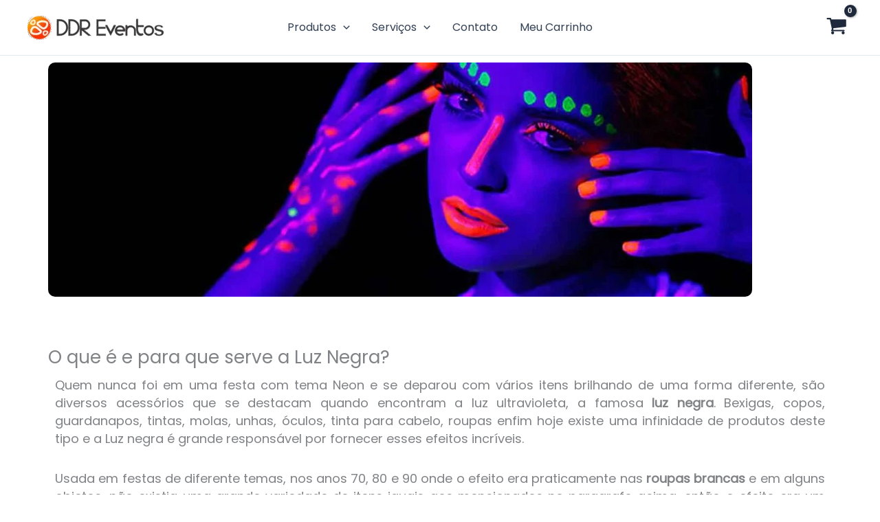

--- FILE ---
content_type: text/css; charset=UTF-8
request_url: https://ddreventos.com.br/wp-content/uploads/elementor/css/post-11198.css?ver=1769527789
body_size: 468
content:
.elementor-kit-11198{--e-global-color-primary:#DB3800;--e-global-color-746a387:#D17474;--e-global-color-501ef18:#4632DA;--e-global-color-b70b612:#F8F8F8;--e-global-color-68edd31:#808080;--e-global-color-7a7a594:#2B2B2B;--e-global-color-7581bcc:#FFFFFF;--e-global-color-eb32b7c:#353535;--e-global-color-7b9d61c:#D0A97D;--e-global-color-f4e7d0c:#A56337;--e-global-color-0505871:#DE6A8D;--e-global-color-1ba3ebd:#DFB58B;--e-global-color-6ad2cee:#EF9350;--e-global-typography-primary-font-family:"Poppins";--e-global-typography-secondary-font-family:"Poppins";--e-global-typography-text-font-family:"Poppins";--e-global-typography-accent-font-family:"Poppins";font-family:"Montserrat", sans-serif;font-size:16px;--e-preloader-animation-duration:700ms;--e-preloader-delay:0ms;--e-preloader-color:var( --e-global-color-primary );--e-preloader-size:24px;}.elementor-kit-11198 e-page-transition{background-color:#F8F6F4;}.elementor-kit-11198 a{font-family:"Poppins", sans-serif;}.elementor-kit-11198 h1{font-family:"Poppins", sans-serif;}.elementor-kit-11198 h2{font-family:"Poppins", sans-serif;}.elementor-kit-11198 h3{font-family:"Poppins", sans-serif;}.elementor-section.elementor-section-boxed > .elementor-container{max-width:1140px;}.e-con{--container-max-width:1140px;}.elementor-widget:not(:last-child){margin-block-end:20px;}.elementor-element{--widgets-spacing:20px 20px;--widgets-spacing-row:20px;--widgets-spacing-column:20px;}{}h1.entry-title{display:var(--page-title-display);}@media(max-width:1279px){.elementor-section.elementor-section-boxed > .elementor-container{max-width:1024px;}.e-con{--container-max-width:1024px;}}@media(max-width:767px){.elementor-section.elementor-section-boxed > .elementor-container{max-width:767px;}.e-con{--container-max-width:767px;}}/* Start custom CSS */.h1 .h2 .h3 {
    font-family: poppins;
}/* End custom CSS */
/* Start Custom Fonts CSS */@font-face {
	font-family: 'Poppins';
	font-style: normal;
	font-weight: normal;
	font-display: auto;
	src: url('https://ddreventos.com.br/wp-content/uploads/2025/07/poppins-v23-latin-regular.woff2') format('woff2');
}
/* End Custom Fonts CSS */

--- FILE ---
content_type: text/css; charset=UTF-8
request_url: https://ddreventos.com.br/wp-content/uploads/elementor/css/post-7223.css?ver=1769528573
body_size: 520
content:
.elementor-widget-text-editor{font-family:var( --e-global-typography-text-font-family ), sans-serif;}.elementor-7223 .elementor-element.elementor-element-edb79a1{text-align:justify;}.elementor-widget-toggle .elementor-toggle-title{font-family:var( --e-global-typography-primary-font-family ), sans-serif;}.elementor-widget-toggle .elementor-tab-content{font-family:var( --e-global-typography-text-font-family ), sans-serif;}.elementor-7223 .elementor-element.elementor-element-fefda78 .elementor-tab-title.elementor-active a, .elementor-7223 .elementor-element.elementor-element-fefda78 .elementor-tab-title.elementor-active .elementor-toggle-icon{color:var( --e-global-color-primary );}.elementor-widget-image .widget-image-caption{font-family:var( --e-global-typography-text-font-family ), sans-serif;}.elementor-widget-heading .elementor-heading-title{font-family:var( --e-global-typography-primary-font-family ), sans-serif;}.elementor-7223 .elementor-element.elementor-element-88a88f2{border-style:solid;border-width:1px 1px 1px 1px;}.elementor-7223 .elementor-element.elementor-element-b61a5ac{border-style:solid;border-width:1px 1px 1px 1px;}.elementor-7223 .elementor-element.elementor-element-b61a5ac, .elementor-7223 .elementor-element.elementor-element-b61a5ac > .elementor-background-overlay{border-radius:0px 0px 0px 0px;}.elementor-7223 .elementor-element.elementor-element-d9532ab img{filter:brightness( 100% ) contrast( 100% ) saturate( 100% ) blur( 0px ) hue-rotate( 0deg );}.elementor-7223 .elementor-element.elementor-element-1903cf0{border-style:solid;border-width:1px 1px 1px 1px;transition:background 0.3s, border 0.3s, border-radius 0.3s, box-shadow 0.3s;}.elementor-7223 .elementor-element.elementor-element-1903cf0 > .elementor-background-overlay{transition:background 0.3s, border-radius 0.3s, opacity 0.3s;}.elementor-7223 .elementor-element.elementor-element-1f1e830{border-style:solid;border-width:1px 1px 1px 1px;}.elementor-7223 .elementor-element.elementor-element-1f1e830, .elementor-7223 .elementor-element.elementor-element-1f1e830 > .elementor-background-overlay{border-radius:0px 0px 0px 0px;}.elementor-7223 .elementor-element.elementor-element-18c745c{border-style:solid;border-width:1px 1px 1px 1px;}.elementor-7223 .elementor-element.elementor-element-c8f6215{font-family:"Roboto", sans-serif;font-size:25px;font-weight:600;}.elementor-widget-gallery .elementor-gallery-item__title{font-family:var( --e-global-typography-primary-font-family ), sans-serif;}.elementor-widget-gallery .elementor-gallery-item__description{font-family:var( --e-global-typography-text-font-family ), sans-serif;}.elementor-widget-gallery .elementor-gallery-title{font-family:var( --e-global-typography-primary-font-family ), sans-serif;}.elementor-7223 .elementor-element.elementor-element-d4d3600 .e-gallery-item:hover .elementor-gallery-item__overlay, .elementor-7223 .elementor-element.elementor-element-d4d3600 .e-gallery-item:focus .elementor-gallery-item__overlay{background-color:rgba(0,0,0,0.5);}.elementor-7223 .elementor-element.elementor-element-d4d3600{--image-transition-duration:800ms;--overlay-transition-duration:800ms;--content-text-align:center;--content-padding:20px;--content-transition-duration:800ms;--content-transition-delay:800ms;}.elementor-7223 .elementor-element.elementor-element-b50bfed{--spacer-size:50px;}.elementor-7223 .elementor-element.elementor-element-8ed1ecf{font-family:"Roboto", sans-serif;font-size:22px;font-weight:600;}@media(min-width:768px){.elementor-7223 .elementor-element.elementor-element-3a15605{width:66.786%;}.elementor-7223 .elementor-element.elementor-element-a91447e{width:33.171%;}.elementor-7223 .elementor-element.elementor-element-d214f55{width:78.213%;}.elementor-7223 .elementor-element.elementor-element-4a5db42{width:21.744%;}.elementor-7223 .elementor-element.elementor-element-fa9f1bc{width:78.212%;}.elementor-7223 .elementor-element.elementor-element-20cc94f{width:21.745%;}.elementor-7223 .elementor-element.elementor-element-b07f2dd{width:78.212%;}.elementor-7223 .elementor-element.elementor-element-fce5f83{width:21.745%;}.elementor-7223 .elementor-element.elementor-element-5997a10{width:78.212%;}.elementor-7223 .elementor-element.elementor-element-41889b2{width:21.745%;}.elementor-7223 .elementor-element.elementor-element-9033458{width:78.212%;}.elementor-7223 .elementor-element.elementor-element-48ec309{width:21.745%;}}

--- FILE ---
content_type: text/css; charset=UTF-8
request_url: https://ddreventos.com.br/wp-content/uploads/elementor/css/post-19726.css?ver=1769527789
body_size: 1524
content:
.elementor-19726 .elementor-element.elementor-element-eab93d2{--display:flex;--min-height:0px;--flex-direction:row;--container-widget-width:calc( ( 1 - var( --container-widget-flex-grow ) ) * 100% );--container-widget-height:100%;--container-widget-flex-grow:1;--container-widget-align-self:stretch;--flex-wrap-mobile:wrap;--align-items:stretch;--gap:0px 0px;--row-gap:0px;--column-gap:0px;border-style:none;--border-style:none;--padding-top:0px;--padding-bottom:0px;--padding-left:0px;--padding-right:0px;}.elementor-19726 .elementor-element.elementor-element-eab93d2:not(.elementor-motion-effects-element-type-background), .elementor-19726 .elementor-element.elementor-element-eab93d2 > .elementor-motion-effects-container > .elementor-motion-effects-layer{background-color:#212121;}.elementor-19726 .elementor-element.elementor-element-6f268df3{--display:flex;}.elementor-19726 .elementor-element.elementor-element-ff81f7{--display:flex;--flex-direction:row;--container-widget-width:calc( ( 1 - var( --container-widget-flex-grow ) ) * 100% );--container-widget-height:100%;--container-widget-flex-grow:1;--container-widget-align-self:stretch;--flex-wrap-mobile:wrap;--align-items:stretch;--gap:0px 0px;--row-gap:0px;--column-gap:0px;--margin-top:10px;--margin-bottom:0px;--margin-left:0px;--margin-right:0px;}.elementor-19726 .elementor-element.elementor-element-6d91bcc{--display:flex;--gap:15px 15px;--row-gap:15px;--column-gap:15px;--margin-top:0px;--margin-bottom:0px;--margin-left:0px;--margin-right:0px;}.elementor-widget-image .widget-image-caption{font-family:var( --e-global-typography-text-font-family ), sans-serif;}.elementor-19726 .elementor-element.elementor-element-2f5ce021 > .elementor-widget-container{margin:0px 0px 10px 0px;padding:0px 0px 0px 0px;}.elementor-19726 .elementor-element.elementor-element-2f5ce021.elementor-element{--align-self:flex-start;}.elementor-19726 .elementor-element.elementor-element-2f5ce021{text-align:start;}.elementor-19726 .elementor-element.elementor-element-2f5ce021 img{width:71%;}.elementor-widget-text-editor{font-family:var( --e-global-typography-text-font-family ), sans-serif;}.elementor-19726 .elementor-element.elementor-element-3d7b7a5b > .elementor-widget-container{margin:0px 0px -25px 0px;}.elementor-19726 .elementor-element.elementor-element-3d7b7a5b{color:#FFFFFF;}.elementor-19726 .elementor-element.elementor-element-e6bd931 > .elementor-widget-container{margin:0px 0px -25px 0px;}.elementor-19726 .elementor-element.elementor-element-e6bd931{color:#FFFFFF;}.elementor-19726 .elementor-element.elementor-element-782d317b > .elementor-widget-container{margin:0px 0px 5px 0px;}.elementor-19726 .elementor-element.elementor-element-4c9e473c{--grid-template-columns:repeat(0, auto);--icon-size:27px;--grid-column-gap:25px;--grid-row-gap:0px;}.elementor-19726 .elementor-element.elementor-element-4c9e473c .elementor-widget-container{text-align:left;}.elementor-19726 .elementor-element.elementor-element-4c9e473c .elementor-social-icon{background-color:#02010100;--icon-padding:0em;}.elementor-19726 .elementor-element.elementor-element-4c9e473c .elementor-social-icon i{color:#FFFFFF;}.elementor-19726 .elementor-element.elementor-element-4c9e473c .elementor-social-icon svg{fill:#FFFFFF;}.elementor-19726 .elementor-element.elementor-element-4c9e473c .elementor-social-icon:hover i{color:#FF3F00;}.elementor-19726 .elementor-element.elementor-element-4c9e473c .elementor-social-icon:hover svg{fill:#FF3F00;}.elementor-19726 .elementor-element.elementor-element-50a2ad2e{--display:flex;}.elementor-widget-heading .elementor-heading-title{font-family:var( --e-global-typography-primary-font-family ), sans-serif;}.elementor-19726 .elementor-element.elementor-element-ea43d73 .elementor-heading-title{font-family:"Poppins", sans-serif;font-weight:200;color:#FFFFFF;}.elementor-19726 .elementor-element.elementor-element-12bffa47 p{margin-block-end:5px;}.elementor-19726 .elementor-element.elementor-element-12bffa47{color:#FFFFFF;}.elementor-19726 .elementor-element.elementor-element-12bffa47 a{color:#FFFFFF;}.elementor-19726 .elementor-element.elementor-element-f64c415{--display:flex;}.elementor-19726 .elementor-element.elementor-element-5de7c1f .elementor-heading-title{font-family:"Poppins", sans-serif;font-weight:200;color:#FFFFFF;}.elementor-19726 .elementor-element.elementor-element-84ff646 p{margin-block-end:5px;}.elementor-19726 .elementor-element.elementor-element-84ff646{color:#FFFFFF;}.elementor-19726 .elementor-element.elementor-element-84ff646 a{color:#FFFFFF;}.elementor-19726 .elementor-element.elementor-element-a6b7a4f{--display:flex;}.elementor-19726 .elementor-element.elementor-element-29ff1b1c > .elementor-widget-container{margin:0px 0px -25px 0px;}.elementor-19726 .elementor-element.elementor-element-29ff1b1c{color:#FFFFFF;}.elementor-widget-form .elementor-field-group > label{font-family:var( --e-global-typography-text-font-family ), sans-serif;}.elementor-widget-form .elementor-field-type-html{font-family:var( --e-global-typography-text-font-family ), sans-serif;}.elementor-widget-form .elementor-field-group .elementor-field, .elementor-widget-form .elementor-field-subgroup label{font-family:var( --e-global-typography-text-font-family ), sans-serif;}.elementor-widget-form .elementor-button{font-family:var( --e-global-typography-accent-font-family ), sans-serif;}.elementor-widget-form .elementor-message{font-family:var( --e-global-typography-text-font-family ), sans-serif;}.elementor-widget-form .e-form__indicators__indicator, .elementor-widget-form .e-form__indicators__indicator__label{font-family:var( --e-global-typography-accent-font-family ), sans-serif;}.elementor-widget-form .e-form__indicators__indicator__progress__meter{font-family:var( --e-global-typography-accent-font-family ), sans-serif;}.elementor-19726 .elementor-element.elementor-element-10db8d1{width:var( --container-widget-width, 80% );max-width:80%;--container-widget-width:80%;--container-widget-flex-grow:0;--e-form-steps-indicators-spacing:20px;--e-form-steps-indicator-padding:30px;--e-form-steps-indicator-inactive-secondary-color:#ffffff;--e-form-steps-indicator-active-secondary-color:#ffffff;--e-form-steps-indicator-completed-secondary-color:#ffffff;--e-form-steps-divider-width:1px;--e-form-steps-divider-gap:10px;}.elementor-19726 .elementor-element.elementor-element-10db8d1 .elementor-field-group{padding-right:calc( 10px/2 );padding-left:calc( 10px/2 );margin-bottom:10px;}.elementor-19726 .elementor-element.elementor-element-10db8d1 .elementor-form-fields-wrapper{margin-left:calc( -10px/2 );margin-right:calc( -10px/2 );margin-bottom:-10px;}.elementor-19726 .elementor-element.elementor-element-10db8d1 .elementor-field-group.recaptcha_v3-bottomleft, .elementor-19726 .elementor-element.elementor-element-10db8d1 .elementor-field-group.recaptcha_v3-bottomright{margin-bottom:0;}body.rtl .elementor-19726 .elementor-element.elementor-element-10db8d1 .elementor-labels-inline .elementor-field-group > label{padding-left:0px;}body:not(.rtl) .elementor-19726 .elementor-element.elementor-element-10db8d1 .elementor-labels-inline .elementor-field-group > label{padding-right:0px;}body .elementor-19726 .elementor-element.elementor-element-10db8d1 .elementor-labels-above .elementor-field-group > label{padding-bottom:0px;}.elementor-19726 .elementor-element.elementor-element-10db8d1 .elementor-field-type-html{padding-bottom:0px;}.elementor-19726 .elementor-element.elementor-element-10db8d1 .elementor-field-group .elementor-field:not(.elementor-select-wrapper){background-color:#ffffff;border-width:0px 0px 0px 0px;border-radius:4px 4px 4px 4px;}.elementor-19726 .elementor-element.elementor-element-10db8d1 .elementor-field-group .elementor-select-wrapper select{background-color:#ffffff;border-width:0px 0px 0px 0px;border-radius:4px 4px 4px 4px;}.elementor-19726 .elementor-element.elementor-element-10db8d1 .e-form__buttons__wrapper__button-next{background-color:#DB3800;color:#ffffff;}.elementor-19726 .elementor-element.elementor-element-10db8d1 .elementor-button[type="submit"]{background-color:#DB3800;color:#ffffff;}.elementor-19726 .elementor-element.elementor-element-10db8d1 .elementor-button[type="submit"] svg *{fill:#ffffff;}.elementor-19726 .elementor-element.elementor-element-10db8d1 .e-form__buttons__wrapper__button-previous{color:#ffffff;}.elementor-19726 .elementor-element.elementor-element-10db8d1 .e-form__buttons__wrapper__button-next:hover{color:#ffffff;}.elementor-19726 .elementor-element.elementor-element-10db8d1 .elementor-button[type="submit"]:hover{color:#ffffff;}.elementor-19726 .elementor-element.elementor-element-10db8d1 .elementor-button[type="submit"]:hover svg *{fill:#ffffff;}.elementor-19726 .elementor-element.elementor-element-10db8d1 .e-form__buttons__wrapper__button-previous:hover{color:#ffffff;}.elementor-19726 .elementor-element.elementor-element-10db8d1 .elementor-button{border-radius:5px 5px 5px 5px;}.elementor-19726 .elementor-element.elementor-element-3076e449 > .elementor-widget-container{margin:0px 0px 0px 0px;}.elementor-19726 .elementor-element.elementor-element-3076e449{columns:1;text-align:center;font-family:"Poppins", sans-serif;font-size:12px;font-weight:400;line-height:18px;color:#C1C1C1;}.elementor-19726:not(.elementor-motion-effects-element-type-background), .elementor-19726 > .elementor-motion-effects-container > .elementor-motion-effects-layer{background-color:#FFFFFF;}.elementor-theme-builder-content-area{height:400px;}.elementor-location-header:before, .elementor-location-footer:before{content:"";display:table;clear:both;}@media(max-width:1599px){.elementor-19726 .elementor-element.elementor-element-ff81f7{--margin-top:50px;--margin-bottom:80px;--margin-left:0px;--margin-right:0px;}}@media(min-width:768px){.elementor-19726 .elementor-element.elementor-element-eab93d2{--content-width:80%;}}@media(max-width:1279px) and (min-width:768px){.elementor-19726 .elementor-element.elementor-element-eab93d2{--content-width:1000%;}}@media(max-width:1279px){.elementor-19726 .elementor-element.elementor-element-eab93d2{--padding-top:40px;--padding-bottom:40px;--padding-left:40px;--padding-right:40px;}.elementor-19726 .elementor-element.elementor-element-ff81f7{--margin-top:40px;--margin-bottom:60px;--margin-left:0px;--margin-right:0px;}.elementor-19726 .elementor-element.elementor-element-2f5ce021 img{width:100px;}}@media(max-width:991px){.elementor-19726 .elementor-element.elementor-element-eab93d2{--padding-top:40px;--padding-bottom:40px;--padding-left:30px;--padding-right:30px;}}@media(max-width:767px){.elementor-19726 .elementor-element.elementor-element-6f268df3{--margin-top:-20px;--margin-bottom:0px;--margin-left:0px;--margin-right:0px;}.elementor-19726 .elementor-element.elementor-element-ff81f7{--margin-top:40px;--margin-bottom:40px;--margin-left:0px;--margin-right:0px;}.elementor-19726 .elementor-element.elementor-element-2f5ce021 img{max-width:100%;}.elementor-19726 .elementor-element.elementor-element-50a2ad2e{--margin-top:0px;--margin-bottom:30px;--margin-left:0px;--margin-right:0px;}.elementor-19726 .elementor-element.elementor-element-f64c415{--margin-top:0px;--margin-bottom:30px;--margin-left:0px;--margin-right:0px;}.elementor-19726 .elementor-element.elementor-element-a6b7a4f{--margin-top:0px;--margin-bottom:30px;--margin-left:0px;--margin-right:0px;}.elementor-19726 .elementor-element.elementor-element-10db8d1{--container-widget-width:100%;--container-widget-flex-grow:0;width:var( --container-widget-width, 100% );max-width:100%;}}/* Start custom CSS for html, class: .elementor-element-782d317b */.telefone {
    color: white; /* Cor branca */
    text-decoration: none; /* Remover sublinhado padrão */
    transition: color 0.3s; /* Adicionar transição de cor para suavizar a mudança */
    font-size: 14px;
}

/* Estilo do link quando hover */
.telefone:hover {
    color: #FF3F00; 
}/* End custom CSS */

--- FILE ---
content_type: text/css; charset=UTF-8
request_url: https://ddreventos.com.br/wp-content/uploads/elementor/css/post-16490.css?ver=1769527888
body_size: 162
content:
.elementor-16490 .elementor-element.elementor-element-f9f77b8{--display:flex;--flex-direction:row;--container-widget-width:initial;--container-widget-height:100%;--container-widget-flex-grow:1;--container-widget-align-self:stretch;--flex-wrap-mobile:wrap;}.elementor-widget-theme-post-featured-image .widget-image-caption{font-family:var( --e-global-typography-text-font-family ), sans-serif;}.elementor-16490 .elementor-element.elementor-element-5b4f5339{text-align:center;}.elementor-16490 .elementor-element.elementor-element-5b4f5339 img{border-radius:10px 10px 10px 10px;}.elementor-16490 .elementor-element.elementor-element-436cba58{--display:flex;--flex-direction:column;--container-widget-width:100%;--container-widget-height:initial;--container-widget-flex-grow:0;--container-widget-align-self:initial;--flex-wrap-mobile:wrap;--margin-top:50px;--margin-bottom:48px;--margin-left:0px;--margin-right:0px;}.elementor-widget-theme-post-title .elementor-heading-title{font-family:var( --e-global-typography-primary-font-family ), sans-serif;}.elementor-16490 .elementor-element.elementor-element-415665e3 .elementor-heading-title{font-size:26px;}.elementor-widget-theme-post-content{font-family:var( --e-global-typography-text-font-family ), sans-serif;}.elementor-16490 .elementor-element.elementor-element-df89993{font-size:18px;}.elementor-16490 .elementor-element.elementor-element-3c8cddfe{--display:flex;--flex-direction:column;--container-widget-width:100%;--container-widget-height:initial;--container-widget-flex-grow:0;--container-widget-align-self:initial;--flex-wrap-mobile:wrap;}@media(max-width:767px){.elementor-16490 .elementor-element.elementor-element-415665e3 .elementor-heading-title{font-size:24px;}.elementor-16490 .elementor-element.elementor-element-df89993{font-size:14px;}}